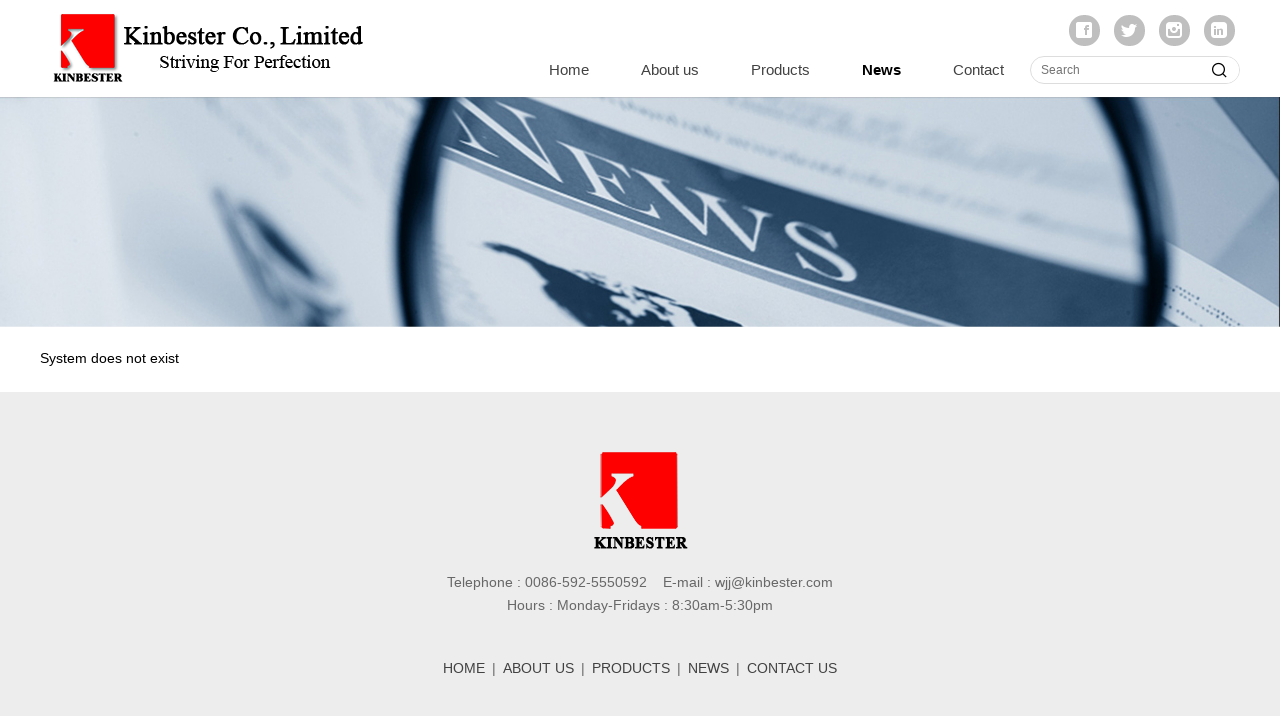

--- FILE ---
content_type: text/html; charset=UTF-8
request_url: http://kinbester.com/cate-5490-6117.html
body_size: 5405
content:
<!DOCTYPE HTML>
<html>
<head>
<title>Kinbester Co., Limited</title>
<meta charset="utf-8">
<meta http-equiv="X-UA-Compatible" content="IE=edge">
<meta name="viewport" content="width=device-width, initial-scale=1">
<meta content="yes" name="apple-mobile-web-app-capable">
<meta content="yes" name="apple-touch-fullscreen">
<meta content="Kinbester Co., Limited" name="keywords">
<meta content="Kinbester Co., Limited" name="description">
<meta content="initial-scale=1.0, minimum-scale=1.0, maximum-scale=2.0, user-scalable=no, width=device-width" name="viewport" />
<meta name="author" content="厦门三五互联信息有限公司,https://www.35.com/">
<link rel="icon" href="/home/4/c/qfvz14/resource/2019/02/12/5c623cef53053.ico" type="image/x-icon" /><link rel="stylesheet" href="/template/css/fontawesome/css/font-awesome.css">
<link rel="stylesheet" href="/template/css/global.css">
<link rel="stylesheet" href="/template/css/widget.css">
<link rel="stylesheet" href="/template/css/variousComponents.css">
<link rel="stylesheet" href="/template/css/images.css">
<link rel="stylesheet" href="/template/151/css/theme.css">
<link rel="stylesheet" href="/template/151/css/color_0.css">
<script src="/template/js/jquery-3.6.0.min.js"></script>
<!--[if !IE]><!-->
<script src="/template/js/base.js"></script>
<!--<![endif]-->
<!--[if gte IE 9]>
<script src="/template/js/base.js"></script>
<![endif]-->
<!--[if lt IE 9]>
      <link rel="stylesheet" href="/template/151/css/fontawesome/css/font-awesome-ie7.min.css">
      <script src="/template/js/selectivizr.js"></script>
      <script src="//cdn.bootcss.com/html5shiv/3.7.2/html5shiv.min.js"></script>
      <script src="//cdn.bootcss.com/respond.js/1.4.2/respond.min.js"></script>
      <script src="//cdn.bootcss.com/modernizr/2.8.2/modernizr.min.js"></script>
    <![endif]-->
<link href="/public/naples/plugins/lightbox/css/lightbox.min.css" rel="stylesheet">
<link rel="stylesheet" href="/template/banner/css/swiper.min.css">
<script src="/template/banner/js/swiper.min.js"></script> <script src="/template/js/jquery.SuperSlide.js"></script>
<script src="/template/js/common.js?1"></script>
<script src="/template/151/js/theme.js"></script>
<!-- feib -->
<script type="text/javascript" src="/public/naples/plugins/layer/layer.js"></script>
<script type="text/javascript" src="/forum/language.js?lanno=en&_csrf=1fe1xrQWGm7iCxcHRoA%2FQpUSfo7DE0P2P9opp0nrqD6PXl5aZrIq25IaqS6S0D0apb07L6Z2YViWnr2iPg"></script>
<script type="text/javascript" src="/forum/ajax-url.js?lanno=en&_csrf=1fe1xrQWGm7iCxcHRoA%2FQpUSfo7DE0P2P9opp0nrqD6PXl5aZrIq25IaqS6S0D0apb07L6Z2YViWnr2iPg"></script>
<!-- plugins -->
<script type="text/javascript" src="/public/naples/plugins/jQuery.formsValidation.js"></script>
<script type="text/javascript" src="/public/naples/plugins/jQuery.nodeCommon.js"></script>
<script type="text/javascript" src="/public/naples/plugins/extend.js"></script>
<link rel="stylesheet" href="/template/css/animate.min.css">
<script src="/template/js/animate.min.js"></script> 
<script type="text/javascript" src="/template/js/components.js"></script>
<script type="text/javascript" src="/public/naples/js/jquery.menu_style.js"></script>
<script type="text/javascript" src="/public/naples/js/jquery.init.js"></script>
<link rel="stylesheet" href="/template/css/jquery.mCustomScrollbar.css">
<script src="/template/js/jquery.mCustomScrollbar.concat.min.js"></script>
<script type="text/javascript">
$(function(){
    dataAnimate();
    (function($,lanno){
        if(lanno === "" || lanno === "default"){
            return '';
        }

        $(".w-languege").each(function(){
            $(this).find("a").each(function(){
                if($(this).data("lanno") === lanno){
                    $(this).addClass("cur");
                }else{
                    if($(this).hasClass("cur")){
                        $(this).removeClass("cur");
                    }
                }
            });
        });
        
        $('.w-languege-dropDown').each(function(){
            let lanTitle = $(this).find('.select-lang .cur').html();
            $(this).find('.cur-lang span').html(lanTitle);
        });

    })(jQuery,"en");
});
</script>

<script>
(function(){
    var bp = document.createElement('script');
    var curProtocol = window.location.protocol.split(':')[0];
    if (curProtocol === 'https') {
        bp.src = 'https://zz.bdstatic.com/linksubmit/push.js';        
    }
    else {
        bp.src = 'http://push.zhanzhang.baidu.com/push.js';
    }
    var s = document.getElementsByTagName("script")[0];
    s.parentNode.insertBefore(bp, s);
})();
</script></head>
<body>

<script>var page = {pageId:5490};</script>
<div class="height0"><audio autoplay="autoplay" loop="loop" src="/home/4/c/qfvz14/resource/2020/09/28/5f71915225470.pdf"></audio></div><script type="text/javascript">
$(function(){
   document.addEventListener('DOMContentLoaded', function () {
    function audioAutoPlay() {
        var audio = document.getElementsByTagName('audio');
            audio[0].play();
        document.addEventListener("WeixinJSBridgeReady", function () {
            audio[0].play();
        }, false);
    }
    audioAutoPlay();
  });
  document.addEventListener('touchstart', function () {
      function audioAutoPlay() {
          var audio = document.getElementsByTagName('audio');
              audio[0].play();
      }
      audioAutoPlay();
  });
})
</script><script>var pages = [{"id":"5487","name":"Home","url":"\/index.html"},{"id":"5488","name":"About us","url":"\/page-5488.html"},{"id":"5489","name":"Products","url":"\/page-5489.html"},{"id":"5490","name":"News","url":"\/page-5490.html"},{"id":"5491","name":"Contact","url":"\/page-5491.html"}];
var currentTheme = 151;var isSubmenuShow = 1;;</script>
<div class="body">
    <div class="w-container w-header w-header-common">
        <div class="row clearfix">
            <div class="mobile-nav-toggle"><i class="fa fa-navicon fa-2x"></i></div>
            <div class="nav_right_mask"></div>
            <div class="row_top clearfix">
                <div class="column columnL">
                    <div class="col-logo"> 
                        <div class="w-logo">
    
    <a  href="/index.html"  class="w-logo-img"  > <img src="/home/4/c/qfvz14/resource/2019/03/08/5c81c6a12b9db.png"/> </a>
</div> 
                    </div>
                </div>
                <div class="column columnR">
                    <div class="w-custom"> <div class="li-div" data-comunique="14ff4eb661042a00366c93551c7b1870">
    <div class="w-space space-b noChoose"  style="height:10px;">
        <div class="stretch-b"></div>
    </div>
</div><div class="li-div" data-comunique="fb4e138ccf5e08ff1d972c3cfe2a42ac">
    <div class="w-social"  style="text-align:right;">
        <div class="w-social-in">
                                                <a class="social-item social-facebook" target="_blank" href="http://facebook.com/">
                        <i class="icon-social icon-social-facebook"></i>
                    </a>
                                    <a class="social-item social-twitter" target="_blank" href="http://twitter.com/">
                        <i class="icon-social icon-social-twitter"></i>
                    </a>
                                    <a class="social-item social-instagram" target="_blank" href="http://instagram.com/">
                        <i class="icon-social icon-social-instagram"></i>
                    </a>
                                    <a class="social-item social-linkedin" target="_blank" href="http://linkedin.com/">
                        <i class="icon-social icon-social-linkedin"></i>
                    </a>
                                    </div>
    </div>
</div><div class="li-div" data-comunique="33ad180ae82f7873475ddbeb4238bf2c">
    <div class="w-searchbox"  style="text-align:right;padding-top:10px;">
        <div class="search-w search-defaut-w">
            <input class="input-text-w input-search-w" type="text" id="search-input-33ad180ae82f7873475ddbeb4238bf2c" placeholder="Search">
            <input type="hidden" name="search-type" value="site" />
            <div class="btn-default-w search-btn-w" id="search-component-33ad180ae82f7873475ddbeb4238bf2c">
                <span class="btn-inner">Search</span>
            </div>
        </div>
    </div>
</div>
<script type="text/javascript">
    $(function () {
        $("#search-input-33ad180ae82f7873475ddbeb4238bf2c").focus(function () {
            $(this).keydown(function (e) {
                if (e.keyCode == 13) {
                    $(this).blur();
                    $("#search-component-33ad180ae82f7873475ddbeb4238bf2c").click();
                }
                if (e.keyCode == 13)
                    e.keyCode = 0;
            });
        });
        $("#search-component-33ad180ae82f7873475ddbeb4238bf2c").click(function () {
            var _this = $(this);
            var _search_key = $(this).parent().find(".input-search-w").val();
            var _search_type = $(this).parent().find("input[name='search-type']").val();
            if ($.trim(_search_key) === "" || _search_key === "") {
                layer.alert(languagePack('pleaseEnterTheSearchContent'), function (index) {
                    _this.parent().find(".input-search-w").focus();
                    layer.close(index);
                });
                return '';
            }
            if (_search_type === "") {
                layer.alert(languagePack('illegalOperation'), function (index) {
                    location.reload();
                    layer.close(index);
                });
                return '';
            }
            var _url = $.ajaxUrl("searchKeyword") + _search_type + '.html?kw=' + encodeURIComponent(_search_key);
            window.location.href = languageFill(_url);
        });
    });
</script></div> 
                    <div class="topLogBox topLogBoxPc">
                        <div class="topLogBox-in">
                            <div class="clearfix"> 
                                 
                                 
                                 
                                 
                            </div>
                        </div>
                    </div>
                </div>
                <div class="column columnM clearfix"> 
                    <div class="w-nav w-nav1 g-active-add"><div class="w-nav-in"><ul class="nav_inner clearfix" id="g-web-ul-menu" style="display:none;"><li  data-menuid="5487"><a href = "/index.html" data-action = "5487" >Home</a><i class="nav_simpline_cur"></i></li><li  data-menuid="5488"><a href = "/page-5488.html" data-action = "5488" >About us</a><i class="nav_simpline_cur"></i></li><li data-menuid="5489"><a href = "/page-5489.html" data-action = "5489" >Products</a><i class="nav_simpline_cur"></i></li><li data-menuid="5490"><a href = "/page-5490.html" data-action = "5490" >News</a><i class="nav_simpline_cur"></i></li><li  data-menuid="5491"><a href = "/page-5491.html" data-action = "5491" >Contact</a><i class="nav_simpline_cur"></i></li><div class="nav_moveBox"></div></ul></div></div><script type="text/javascript">
    (function($){
        if($(".g-active-add").length > 0){
            var joinMenu = ["5490"];
            for(var i in joinMenu){
                $(".g-active-add li").each(function(key){
                    if($(this).data("menuid") == joinMenu[i]){
                        $(this).addClass("active");
                    }
                });
                $(".navSubX li").each(function(key){
                    if($(this).data("menuid") == joinMenu[i]){
                        $(this).addClass("active");
                    }
                });
            }
        }
    })(jQuery);
</script> 
                </div>
            </div>
            <div class="col-right clearfix"> 
                <div class="w-nav g-active-add"><div class="w-nav-in"><ul class="nav_inner clearfix"><li  data-menuid="5487"><a href = "/index.html" data-action = "5487" >Home</a><i class="nav_simpline_cur"></i></li><li  data-menuid="5488"><a href = "/page-5488.html" data-action = "5488" >About us</a><i class="nav_simpline_cur"></i></li><li data-menuid="5489"><a href = "/page-5489.html" data-action = "5489" >Products</a><i class="nav_simpline_cur"></i></li><li data-menuid="5490"><a href = "/page-5490.html" data-action = "5490" >News</a><i class="nav_simpline_cur"></i></li><li  data-menuid="5491"><a href = "/page-5491.html" data-action = "5491" >Contact</a><i class="nav_simpline_cur"></i></li><div class="nav_moveBox"></div></ul></div></div><script type="text/javascript">
    (function($){
        if($(".g-active-add").length > 0){
            var joinMenu = ["5490"];
            for(var i in joinMenu){
                $(".g-active-add li").each(function(key){
                    if($(this).data("menuid") == joinMenu[i]){
                        $(this).addClass("active");
                    }
                });
                $(".navSubX li").each(function(key){
                    if($(this).data("menuid") == joinMenu[i]){
                        $(this).addClass("active");
                    }
                });
            }
        }
    })(jQuery);
</script>                <div class="topLogBox topLogBoxTel">
                    <div class="topLogBox-in">
                        <div class="col-com"> 
                             
                             
                             
                             
                        </div>
                    </div>
                </div>
            </div>
        </div>
    </div>
    <section class="w-container bannerBox ">
        <div class="banner">
        <a href="javascript:void(0);" target="_self">
            <img src="/home/4/c/qfvz14/resource/2018/10/29/5bd66f9764124.jpg" alt="" title="" style=""/>
        </a>
    </div>
</section>    
    <div class="w-container w-main"> 
        <div class="w-section"><div class="row"><div class="wrap-content-in"><div class="li-div"><div class="w-text">System does not exist</div></div></div></div></div> 
    </div>
    <div class="w-container w-footer"> 
        <div class="w-footer-section pdTop-default pdBottom-default"  id="section-71823"><div class="w-footer-in" style="max-width:;"><div class="foot-mask" ></div><div class="w-foot-content  pdTop-default pdBottom-default" data-id="71823" data-type="31"><div class="li-div" data-comunique="448dac26838c7ce96263319ee5ec6599">
    <div class="w-space space-b noChoose"  style="height:60px;">
        <div class="stretch-b"></div>
    </div>
</div><div class="li-div" data-comunique="882857b272f5aea8e614645e413455ec" id="image-882857b272f5aea8e614645e413455ec">
    <div class="w-simImg"  style="cursor:pointer;text-align:center;">
        <div class="image-w">
                            <a title="" style="cursor:default;" href="javascript:void(0);" >
                    <div class="imgBB" >
                        <div class="img">
                            <img src="/home/4/c/qfvz14/resource/2019/01/09/5c35c0ebe62e6.png"  />
                        </div>
                    </div>
                    <div class="caption w-img-caption">
                        <div class="captionbg"></div>
                                            </div>
                </a>
                    </div>
    </div>
</div>
<div class="li-div" data-comunique="4b6567704814fb14f835a96ba5633277">
    <div class="w-space space-b noChoose"  style="height:20px;">
        <div class="stretch-b"></div>
    </div>
</div><div class="li-div" data-comunique="cb4f1bd58486144181e139188ac3f20a">
    <div class="w-text"  style="">
        <div style="text-align:center;">
    Telephone :  0086-592-5550592 &nbsp;&nbsp;&nbsp;E-mail : wjj@kinbester.com<br/>Hours : Monday-Fridays : 8:30am-5:30pm
</div>    </div>
</div><div class="li-div" data-comunique="f5b546f70563499bf96511ed4266f694">
    <div class="w-space space-b noChoose"  style="height:20px;">
        <div class="stretch-b"></div>
    </div>
</div><div class="li-div" data-comunique="65ff937f559f7dcbb8bce9b0ff90eb40">
    <div class="w-space space-b noChoose"  style="height:20px;">
        <div class="stretch-b"></div>
    </div>
</div><div class="li-div" data-comunique="1c8c9172a7cc93e9f36896eb86dd885b">
    <div class="w-text"  style="">
        <div style="text-align:center;"><a href="http://qfvz14.r22.35.com/index.html" target="_self">HOME</a><span style="padding:0 0.5em;">|</span><a href="http://qfvz14.r22.35.com/page-5488.html" target="_self">ABOUT US</a><span style="padding:0 0.5em;">|</span><a href="http://qfvz14.r22.35.com/file-5489.html" target="_self">PRODUCTS</a><span style="padding:0 0.5em;">|</span><a href="http://qfvz14.r22.35.com/list-5490.html" target="_self">NEWS</a><span style="padding:0 0.5em;">|</span><a href="http://qfvz14.r22.35.com/page-5491.html" target="_self">CONTACT US</a></div>    </div>
</div><div class="li-div" data-comunique="82a5fb2fda1258fbce6ecf3b5da6053c">
    <div class="w-space space-b noChoose"  style="height:40px;">
        <div class="stretch-b"></div>
    </div>
</div><div class="li-div" data-comunique="811df14f3a0b8d6c774c2f5b83bb2db8">
    <div class="w-text"  style="">
        <div style="position:relative;"><div style="position:absolute; left:50%; margin-left:-1500px; width:3000px; top:0; bottom:0; background:#000000"></div><div class="w-space" style="height:20px;"></div><div style="position:relative; z-index:1;text-align:center; color:#686868; font-size:90%;">Copyright(C) 2019-2022 Kinbester Co.,Limited All Right Reserved.&nbsp;<a href="https://beian.miit.gov.cn" target="_self"><span style="font-size: 14.4px;">闽ICP备05026148号</span></a><span style="font-size: 90%;">&nbsp; &nbsp; &nbsp; &nbsp;</span></div><div class="w-space" style="height:20px;"></div></div>    </div>
</div></div></div><div class="w-record"><div class="w-record-in"><a target="_blank" href="https://beian.miit.gov.cn"> 闽ICP备2022011517号-1 </a></div></div></div> 
    </div>
</div>

<div class="topTel" onclick="$('body,html').animate({scrollTop: 0}, 500);"><i class="fa fa-arrow-up"></i></div>
<script type="text/javascript" src="/public/naples/js/jquery.global.js"></script>
<script type="text/javascript" src="/public/naples/js/jquery.form.js"></script>
<script type="text/javascript" src="/public/naples/plugins/lightbox/js/lightbox.min.js"></script>
<script type="text/javascript" src="/public/naples/js/jquery.custom.js"></script>
<script src="/template/js/tabMu.js"></script>
<script src="/template/js/fold.js"></script>
<!-------手风琴------------>
<script src="/template/js/accordion.js"></script>
<!-------手风琴 end------------>
<!-------标签切换------------>
<script src="/template/js/tabVMu.js"></script> 
<script type="text/javascript" src="/public/js/distpicker/distpicker.data.min.js"></script>
<script type="text/javascript" src="/public/js/distpicker/distpicker.js"></script>
<script type="text/javascript" src="/public/js/distpicker/distpicker.main.js"></script>
<script src="/template/js/menuH.js"></script>
<script src="/template/js/menuV.js"></script>
<script>
    (function($){
        $(window).on("load",function(){
            if($(window).width()<=960){
                $(".tabVMu").each(function(index, element) {
                    $(this).mCustomScrollbar({
                        scrollButtons:{
                            enable:false
                        },
                        advanced:{
                            autoExpandHorizontalScroll:true,
                            autoScrollOnFocus:true
                        },
                        scrollInertia:550,
                        horizontalScroll:true,
                        autoHideScrollbar:true
                    });
                });
            }
        });
    })(jQuery);
    (function($){
        $(window).on("load",function(){
            $(".tabMu").each(function(index, element) {
                $(this).mCustomScrollbar({
                        scrollButtons:{
                            enable:false
                            },
                        advanced:{
                            autoExpandHorizontalScroll:true,
                            autoScrollOnFocus:true
                            },
                        scrollInertia:550,
                        horizontalScroll:true,
                        autoHideScrollbar:true
                });
            });
        });
    })(jQuery);
</script> 
<script src="/template/js/count.js"></script>
<script>
    $(function(){
        var countCXArr = [];
        var countCX=function (){
            $('.w-numCount').each(function(i, dom) {
                if(countCXArr[i] && countCXArr[i] === true){
                    return;
                }
                var sT;
                var ncTop;
                sT = $(window).scrollTop();
                ncTop = $(dom).offset().top;
                if (sT > ncTop-$(window).height() && sT < ncTop) {
                    var iDom = $(dom).find('.numCX'),
                    decimals = 0,
                    startVal = iDom.attr('data-startVal'),
                    endVal = iDom.attr('data-endVal'),
                    duration = iDom.attr('data-speed'); 
                    // target：目标元素id, startVal：你想要开始的值, endVal：你想要到达的值, decimals：小数位数，默认值为0, duration：动画持续时间为秒，默认值为2, options：选项的可选对象
                    new CountUp(iDom.attr('id'), startVal, endVal, 0, duration, {
                        useEasing: true,//效果
                        separator: ''//数字分隔符
                    }).start();
                    countCXArr[i] = true;
                }
            });
        }
        countCX();
        $(window).on("scroll",function() {
            countCX();
        })
    });
</script> 
</body>
</html>